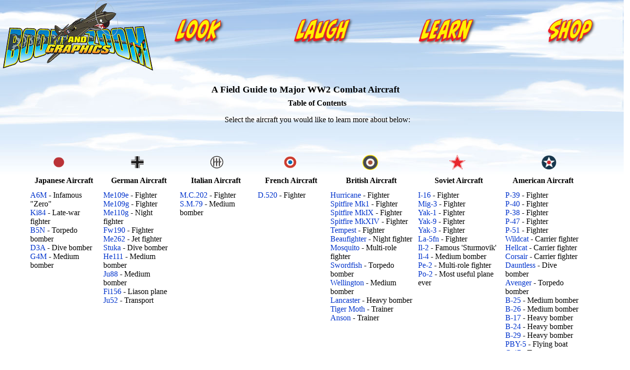

--- FILE ---
content_type: text/html
request_url: https://boomandzoomgraphics.com/ww2guide_toc.html
body_size: 2341
content:
<!DOCTYPE html PUBLIC "-//W3C//DTD XHTML 1.0 Transitional//EN"
"http://www.w3.org/TR/xhtml1/DTD/xhtml1-transitional.dtd">

<html xmlns="http://www.w3.org/1999/xhtml">

<head>
<meta http-equiv="Content-Type" content="text/html; charset=ISO-8859-1" />
<meta property="og:image" content="http://www.boomandzoomgraphics.com/images/historyguide.jpg">
<title>Boom and Zoom Graphics</title>
<style type="text/css">
a:link { color:#0033CC; text-decoration:none; }
a:vlink { color:#000099; text-decoration:none; }
a:hover { color:#ffcd1c; text-decoration:none; }
a:alink { color:#FF0000; text-decoration:none; }


body {margin:0 ;
font-family: Georgia, serif;}

p.footnote {font-size: 70%}

p {text-indent: 3em}

h3 {line-height: 10%}


div#navigation
{
margin-top: 1%;
margin-left: 9%;
margin-right: 2%;
width: 100%;
text-align: center;
white-space: nowrap;
}
.toolbar li{
display:inline;
padding:4%;
}


div#content
{
margin-left: -5%;
margin-right: auto;
margin-top: -5%;
width: 90%;
padding: 8%;
}


img { behavior: url(iepngfix.htc) }

.floatimgright {
margin-right:0px;
margin-left:10px;
margin-bottom:10px;
float:right;
}

	div#mc_embed_signup{background:#fff; clear:left; font:14px Helvetica,Arial,sans-serif; width:100%; text-align: center;}

</style>


</head>



<body text="#000000" link="#0033CC" vlink="#000099" alink="#FF0000">
<center>
<img src="images/masthead.jpg" width="100%">
</center>
<div id="foregroundLayer" style="position:absolute;z-index:2; width: 100%; left: 1%; top: 1%; visibility: visible; overflow:hidden;">


<div id="navigation">
<h2>
<ul class="toolbar">
<li><a href="look.html"><img src="images/look_button.png" width="12%" border=0></a></li>
<li><a href="laugh.html"><img src="images/laugh_button.png" width="12%" border=0></a></li>
<li><a href="learn.html"><img src="images/learn_button.png" width="12%" border=0></a></li>
<li><a href="shop.html"><img src="images/shop_button.png" width="12%" border=0></a></li>
</ul>
</h2>
</div>

<div id="content">

<center>
<h3>A Field Guide to Major WW2 Combat Aircraft</h3>
<p><b>Table of Contents</b></p>


<p>Select the aircraft you would like to learn more about below:</p>

</center>


<center>
<br><br>
<table cellspacing="10" width="100%"><tr>

<th><img src="images/camo_gfx/camo_gfx_01.png" border=0 width=30%></th>
<th><img src="images/camo_gfx/camo_gfx_02.png" border=0 width=50%></th>
<th><img src="images/camo_gfx/camo_gfx_03.png" border=0 width=50%></th>
<th><img src="images/camo_gfx/camo_gfx_04.png" border=0 width=50%></th>
<th><img src="images/camo_gfx/camo_gfx_05.png" border=0 width=50%></th>
<th><img src="images/camo_gfx/camo_gfx_06.png" border=0 width=50%></th>
<th><img src="images/camo_gfx/camo_gfx_07.png" border=0 width=35%></th>

</tr><tr>

<th>Japanese Aircraft</th>
<th>German Aircraft</th>
<th>Italian Aircraft</th>
<th>French Aircraft</th>
<th>British Aircraft</th>
<th>Soviet Aircraft</th>
<th>American Aircraft</th>

</tr><tr>




<td valign="top"><a href="ww2guide/zero.html">A6M</a> - Infamous "Zero"<br>
<a href="ww2guide/ki84.html">Ki84</a> - Late-war fighter<br>
<a href="ww2guide/b5n.html">B5N</a> - Torpedo bomber<br>
<a href="ww2guide/d3a.html">D3A</a> - Dive bomber<br>
<a href="ww2guide/g4m.html">G4M</a> - Medium bomber<br>

</td>

<td valign="top">
<a href="ww2guide/me109e.html">Me109e</a> - Fighter<br>
<a href="ww2guide/me109g.html">Me109g</a> - Fighter<br>
<a href="ww2guide/me110g.html">Me110g</a> - Night fighter<br>
<a href="ww2guide/fw190.html">Fw190</a> - Fighter<br>
<a href="ww2guide/me262.html">Me262</a> - Jet fighter<br>
<a href="ww2guide/stuka.html">Stuka</a> - Dive bomber<br>
<a href="ww2guide/he111.html">He111</a> - Medium bomber<br>
<a href="ww2guide/ju88.html">Ju88</a> - Medium bomber<br>
<a href="ww2guide/storch.html">Fi156</a> - Liason plane<br>
<a href="ww2guide/ju52.html">Ju52</a> - Transport<br>


</td>

<td valign="top">
<a href="ww2guide/mc202.html">M.C.202</a> - Fighter<br>
<a href="ww2guide/sm79.html">S.M.79</a> - Medium bomber<br>
</td>

<td valign="top">
<a href="ww2guide/d520.html">D.520</a> - Fighter<br>
</td>

<td valign="top">
<a href="ww2guide/hurricane.html">Hurricane</a> - Fighter<br>
<a href="ww2guide/spitmk1.html">Spitfire Mk1</a> - Fighter<br>
<a href="ww2guide/spitmk9.html">Spitfire MkIX</a> - Fighter<br>
<a href="ww2guide/spitmk14.html">Spitfire MkXIV</a> - Fighter<br>
<a href="ww2guide/tempest.html">Tempest</a> - Fighter<br>
<a href="ww2guide/beaufighter.html">Beaufighter</a> - Night fighter<br>
<a href="ww2guide/mosquito.html">Mosquito</a> - Multi-role fighter<br>
<a href="ww2guide/swordfish.html">Swordfish</a> - Torpedo bomber<br>
<a href="ww2guide/wellington.html">Wellington</a> - Medium bomber<br>
<a href="ww2guide/lancaster.html">Lancaster</a> - Heavy bomber<br>
<a href="ww2guide/tigermoth.html">Tiger Moth</a> - Trainer<br>
<a href="ww2guide/anson.html">Anson</a> - Trainer<br>
</td>

<td valign="top">
<a href="ww2guide/i16.html">I-16</a> - Fighter<br>
<a href="ww2guide/mig3.html">Mig-3</a> - Fighter<br>
<a href="ww2guide/yak1.html">Yak-1</a> - Fighter<br>
<a href="ww2guide/yak9.html">Yak-9</a> - Fighter<br>
<a href="ww2guide/yak3.html">Yak-3</a> - Fighter<br>
<a href="ww2guide/la5fn.html">La-5fn</a> - Fighter<br>
<a href="ww2guide/il2.html">Il-2</a> - Famous 'Sturmovik'<br>
<a href="ww2guide/il4.html">Il-4</a> - Medium bomber<br>
<a href="ww2guide/pe2.html">Pe-2</a> - Multi-role fighter<br>
<a href="ww2guide/po2.html">Po-2</a> - Most useful plane ever<br>
</td>

<td valign="top">
<a href="ww2guide/p39.html">P-39</a> - Fighter<br>
<a href="ww2guide/p40.html">P-40</a> - Fighter<br>
<a href="ww2guide/p38.html">P-38</a> - Fighter<br>
<a href="ww2guide/p47.html">P-47</a> - Fighter<br>
<a href="ww2guide/p51.html">P-51</a> - Fighter<br>
<a href="ww2guide/wildcat.html">Wildcat</a> - Carrier fighter<br>
<a href="ww2guide/hellcat.html">Hellcat</a> - Carrier fighter<br>
<a href="ww2guide/corsair.html">Corsair</a> - Carrier fighter<br>
<a href="ww2guide/dauntless.html">Dauntless</a> - Dive bomber<br>
<a href="ww2guide/avenger.html">Avenger</a> - Torpedo bomber<br>
<a href="ww2guide/b25.html">B-25</a> - Medium bomber<br>
<a href="ww2guide/b26.html">B-26</a> - Medium bomber<br>
<a href="ww2guide/b17.html">B-17</a> - Heavy bomber<br>
<a href="ww2guide/b24.html">B-24</a> - Heavy bomber<br>
<a href="ww2guide/b29.html">B-29</a> - Heavy bomber<br>
<a href="ww2guide/pby5.html">PBY-5</a> - Flying boat<br>
<a href="ww2guide/c47.html">C-47</a> - Transport<br>
<a href="ww2guide/l4.html">L-4</a> - Liason plane<br>
<a href="ww2guide/texan.html">AT-6</a> - Trainer<br>
</td>









</tr></table>

<br><br>
</center>








</div>

<!-- Begin MailChimp Signup Form -->
<div id="mc_embed_signup">
<form action="https://boomandzoomgraphics.us18.list-manage.com/subscribe/post?u=094133c6e4b8866bad4e958f6&amp;id=3591fedf10" method="post" id="mc-embedded-subscribe-form" name="mc-embedded-subscribe-form" class="validate" target="_blank" novalidate>
    <div id="mc_embed_signup_scroll">
	<label for="mce-EMAIL">Subscribe to my mailing list</label>
	<input type="email" value="" name="EMAIL" class="email" id="mce-EMAIL" placeholder="email address" required>
    <!-- real people should not fill this in and expect good things - do not remove this or risk form bot signups-->
    <div style="position: absolute; left: -5000px;" aria-hidden="true"><input type="text" name="b_094133c6e4b8866bad4e958f6_3591fedf10" tabindex="-1" value=""></div>
    <div class="clear"><input type="submit" value="Subscribe" name="subscribe" id="mc-embedded-subscribe" class="button"></div>
    </div>
</form>
</div>

<!--End mc_embed_signup-->

<br>
<div style="text-align: center;" class="addthis_inline_share_toolbox"></div>


<center>
<table border="0" width="90%"><tr><td valign="top"><a href="field_guides.html"><img src="images/home_button.png" width="200" border="0"></a></td><th width="40%"><a href="email.html"><img src="images/airmail.png" width="150" border=0></a></th><td align="right" valign="top"><a href="ww2airplane_guide.html"><img src="images/back_button.png" width="200"  border="0"></a></td></tr>

<tr><td align="center" colspan="3"><p class="footnote">All text, graphics and video copyrighted by Barry Munden. Website designed and hosted by <a href="http://www.boomandzoomgraphics.com">Boom and Zoom Graphics</a>.<br> You are welcome to make any <i>non-commercial</i> use of the video and graphics on this website that you wish, provided that I am visibly credited for the work wherever it appears.</p></td></tr>

</table>
</center>





</div>


<!-- Go to www.addthis.com/dashboard to customize your tools -->
<script type="text/javascript" src="//s7.addthis.com/js/300/addthis_widget.js#pubid=ra-4f71e3132eac834f"></script>


</body>
</html>
